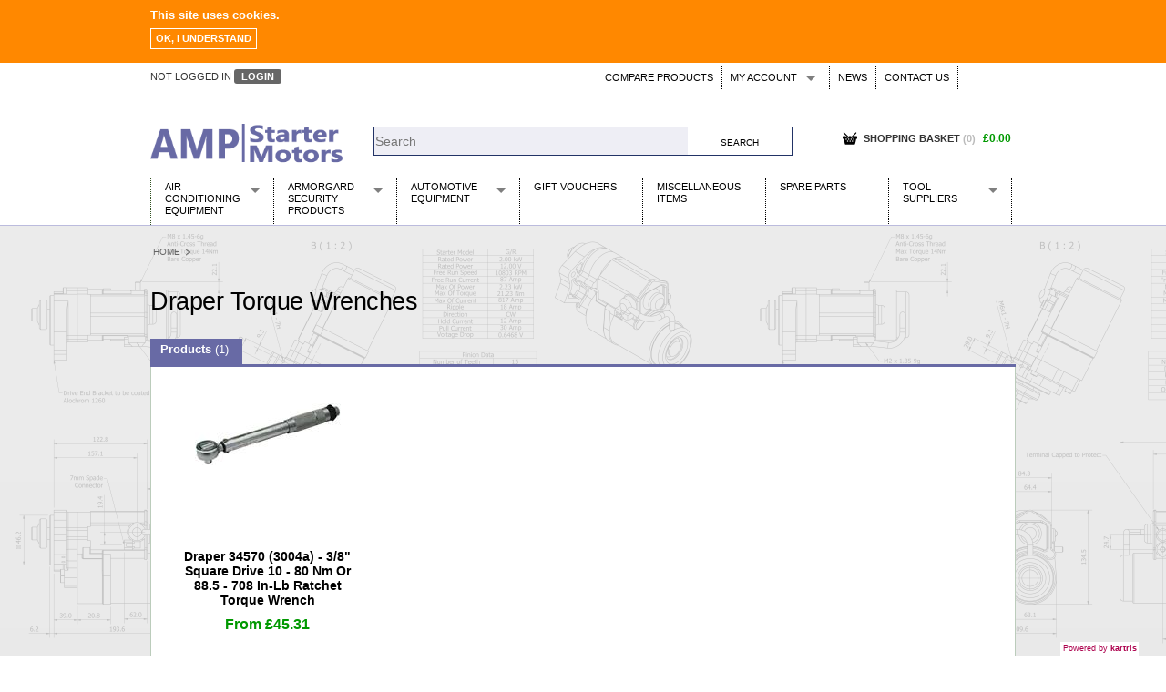

--- FILE ---
content_type: text/html; charset=utf-8
request_url: https://www.amp-starters.co.uk/en-GB/Draper-Torque-Wrenches__c-p-0-0-2355.aspx
body_size: 12510
content:


<!DOCTYPE html>
<!--[if IE 8]><html class="no-js lt-ie9" lang="en" ><![endif]-->
<!--[if gt IE 8]><!-->
<html class="no-js" lang="en">
<!--<![endif]-->

<head id="Head1"><base id="baseTag" href="https://www.amp-starters.co.uk/"></base>
    <!--
	========================================================================
	KARTRIS by cactusoft
	Copyright 2015 CACTUSOFT - www.kartris.com
	This skin is licensed under a
	Creative Commons Attribution-ShareAlike 3.0 Unported License

	http://creativecommons.org/licenses/by-sa/3.0/deed.en_GB
	========================================================================
	-->
    <meta charset="utf-8" /><meta name="viewport" content="width=device-width, initial-scale=1.0" /><meta http-equiv="X-UA-Compatible" content="IE=EmulateIE9" /><link id="lnkFavIcon1" rel="icon" href="https://www.amp-starters.co.uk/favicon.ico" type="image/x-icon" /><link href="Skins/AmpStarters/normalize.css" rel="stylesheet" type="text/css" /><link href="Skins/AmpStarters/foundation.css" rel="stylesheet" type="text/css" /><link href="Skins/AmpStarters/general.css" rel="stylesheet" type="text/css" /><link href="Skins/AmpStarters/sections.css" rel="stylesheet" type="text/css" /><link href="Skins/AmpStarters/template.css" rel="stylesheet" type="text/css" /><link href="Skins/AmpStarters/custom.css" rel="stylesheet" type="text/css" /><link href="Skins/AmpStarters/powerpack.css" rel="stylesheet" type="text/css" /><link href="Skins/AmpStarters/cookie-compliance.css" rel="stylesheet" type="text/css" />
    <!-- Google tag (gtag.js) -->
    <script async src=https://www.googletagmanager.com/gtag/js?id=UA-116147025-1></script>
    <script>
        window.dataLayer = window.dataLayer || [];
        function gtag() { dataLayer.push(arguments); }
        gtag('js', new Date());
        gtag('config', 'UA-116147025-1');
    </script>
    <title>
	Draper Torque Wrenches | AMP-Starters
</title><link href="/WebResource.axd?d=XufIT_d_F4PRQiE6hjsl8m7L50Hb7YhsJr8EbpE8ozikb3D69ZbZA2wxVQX7IQLLldYixiO1J7j7M8gOj1VG7AR2s_gOk3NtPhF3MTaBY3bFSJxPjirCg4PWU62oW76EiKPvog2&amp;t=636457538186925160" type="text/css" rel="stylesheet" /><meta name="description" content="AMP-Starters - Automotive tools &amp; equipment including; Sealey tools, Draper tools, Presto Tools, WOSP High Torque Starter Motors, Stainless Steel Exhausts Including Spare Parts &amp; Consumables. Free UK Mainland delivery available." /><meta name="keywords" content="WOSP Reduction Gear Starter Motors, Sealey Tools, Lincon Classic Car Batteries, Classic Car Distributors, Predator Styling Stainless Steel Exhausts, Draper Tools, Presto Tools, EBAC Static Dryers &amp; Heaters, Arcotherm Portable Heaters, Armorgard Secure Storage, King Dick Tools, Koolbreeze Air-conditioning Equipment, Ecospill Absorbents and Meaco" /><link rel="canonical" href="/Draper-Torque-Wrenches__c-p-0-0-2355.aspx" /><style type="text/css">
	.UC_CategoryMenuSimple_menCategory_0 { background-color:white;visibility:hidden;display:none;position:absolute;left:0px;top:0px; }
	.UC_CategoryMenuSimple_menCategory_1 { text-decoration:none; }
	.UC_CategoryMenuSimple_menCategory_2 {  }
	.UC_CategoryMenuCSSFoldout_menCategory_0 { background-color:white;visibility:hidden;display:none;position:absolute;left:0px;top:0px; }
	.UC_CategoryMenuCSSFoldout_menCategory_1 { text-decoration:none; }
	.UC_CategoryMenuCSSFoldout_menCategory_2 {  }
	.UC_NavigationMenu_menFrontEnd_0 { background-color:white;visibility:hidden;display:none;position:absolute;left:0px;top:0px; }
.UC_NavigationMenu_menFrontEnd_1 { text-decoration:none; }
.UC_NavigationMenu_menFrontEnd_2 {  }

</style></head>
<body class="main">
    <div id="cookieMessageWrapper">
        <div id="cookieMessage">
            <p><strong>This site uses cookies.</strong></p>
            <a id="cookieClose" href="#">Ok, I understand</a>
        </div>
    </div>
    <div class="off-canvas-wrap" data-offcanvas>
        <div class="inner-wrap">
            <!-- Off Canvas Menu -->
            <aside class="left-off-canvas-menu">
                <a class="left-off-canvas-toggle off-canvas-close" href="#"><span>
                    «</span></a>
                
<!-- CategoryMenu - dropdown -->
<div id="categorymenu">
    <nav>
        <section class="simplemenu">
            
<div class="KartrisMenu-Horizontal" id="UC_CategoryMenuSimple_menCategory">
		<ul class="KartrisMenu">
			<li class="KartrisMenu-Leaf">
				<a href="/Air-Conditioning-Equipment__c-p-0-0-3917.aspx" class="KartrisMenu-Link">
					Air Conditioning Equipment</a>
			</li>
			<li class="KartrisMenu-Leaf">
				<a href="/Armorgard-Security-Products__c-p-0-0-4254.aspx" class="KartrisMenu-Link">
					Armorgard Security Products</a>
			</li>
			<li class="KartrisMenu-Leaf">
				<a href="/Automotive-Equipment__c-p-0-0-5435.aspx" class="KartrisMenu-Link">
					Automotive Equipment</a>
			</li>
			<li class="KartrisMenu-Leaf">
				<a href="/Gift-Vouchers__c-p-0-0-568.aspx" class="KartrisMenu-Link">
					Gift Vouchers</a>
			</li>
			<li class="KartrisMenu-Leaf">
				<a href="/Miscellaneous-Items__c-p-0-0-583.aspx" class="KartrisMenu-Link">
					Miscellaneous Items</a>
			</li>
			<li class="KartrisMenu-Leaf">
				<a href="/Spare-Parts__c-p-0-0-6845.aspx" class="KartrisMenu-Link">
					Spare Parts</a>
			</li>
			<li class="KartrisMenu-Leaf">
				<a href="/Tool-Suppliers__c-p-0-0-5434.aspx" class="KartrisMenu-Link">
					Tool Suppliers</a>
			</li>
		</ul>

</div>
        </section>
    </nav>
</div>

            </aside>
            <!-- main content goes here -->

            <form name="search_word_inc" method="post" action="/en-GB/Draper-Torque-Wrenches__c-p-0-0-2355.aspx" id="search_word_inc" class="container">
<div>
<input type="hidden" name="scrManager_HiddenField" id="scrManager_HiddenField" value="" />
<input type="hidden" name="__EVENTTARGET" id="__EVENTTARGET" value="" />
<input type="hidden" name="__EVENTARGUMENT" id="__EVENTARGUMENT" value="" />
<input type="hidden" name="cntMain_tabContainer_ClientState" id="cntMain_tabContainer_ClientState" value="{&quot;ActiveTabIndex&quot;:1,&quot;TabEnabledState&quot;:[false,true],&quot;TabWasLoadedOnceState&quot;:[false,false]}" />
<input type="hidden" name="__VIEWSTATE" id="__VIEWSTATE" value="DlVEPO3MgNfdK4/VSaKmG7OT3VldnqgCtp19JmZVpboV3SUBoZKZ9dE8QX+C6s3CFb5BotSHr8eT2ODiZUmky0N0Mmk7o4K5ze83AjENJGsjTd/EZTsAgvHEI2mHgwVi/YCru7V1PVSL663ewbVhGLN0CKg/[base64]/Ho/dxSKuAN+cXXYvvoBZt8Ay7FgMYmFI0DgmXm2utEGgecWymQRMOLtzQW6rxooLkNVNt6yW2STcb5ZRZRsJqTfoCcS3nycMb0YVEt3UZQM6ct9f/XVEOX2diXq6wEfutyAAqR38U2FG+dsTSl46QswDF4S2oJgJAvLQ2qSyZgyMRu7v5Xy0YMSYnLFE9PpS5GP162ZQ6vo9+Y65w9ZtketQL0CwrZL9yULWUk2Ud571ic3zhK6Azbe3QJbfVZfx2SI3ye+2f8Opu6MPt6XInii88qww3HgHTLSA/ybJAuuKUZaW3v3Xw+m1RVJ+YlXpfsAfrcP+TYZ+O9JdVxAZ5AeVA/EtpRRMDTRUac+Du+aQ8TYchx6c7yJOhbs4K8fI2slqPsuJH4Wb/8IF1GTJXoOVMoiZJtvZy6Kx14vfDRSsmMbJnq+0hIxfYHRp1krOJr9BMguE3RQw+5qmiTkZ7vOG8glEXWbx+y3+31NOhdzGpqK59RYUhgCsP/DOlPK13NnVSD9xrizosYQ/[base64]/YQgdJ0LkJyimK7grQBdXsigqOvjibz+oS+UAFmIQJpBuyA18Qf3w8qf+VEQQ/3/LOkzMrK1M3rX9rUhhXXkvfLzb/UcCd1NayuwVcBXlr7HieyogyV/+SueDgwY2ymQfqFfjzI9J+dRAZ5TkGPcF639JibZclCsU9a0ZjGBRWUvcZW46O67/SdzqWpvUEBUQxzMuXCAmzR5Xk5ZpBK7hEA5rGeeSU5pHTkyLnf9akTHlbfR2OdVs1cYsH4MZkGgCncZEKjTePvGt+vXIMb5SFZ1VzWvaZBx8TBnsO+ROFyxfKW/2A4zKhfbi01m+qBVknWzUpZyMmcrZcYAFSB+I+ytJvEX2PHkM82E27T5OgvMLDksIxHrq3iYHzLsedVScuDX5zj9vg8exZtTcxsw6ZNvDMFix/jUcyPCz5vGWg4xHqWWckyHQ4DVLyDkiYBO3OzTwx96y5VSgixj5TV73Fq+JNjZQzFg7HVrvui/i3OUuPXxJ5q2sHZ/LZKefX0Zf74dFfFjfcJcx8jUTVfYAZwK+bAP/caBqGPhau26XC+x9E87xqpfvhFuCU0a/vj09Sbs4pGQePEZG0fLT09hlPWkO52guLh2aSoJjVr4O89qi+r1P73ZZRbQufqExNZ7IfaDvHtY3EK8mXyk0TgiLZBHJTGpf0CohaED0elVrFyxz0JNUgxXYG6q4t0qBIqThf/93jS2LUzT1gqAPvyxv6Z1sTmMPsHaWK1uLGbCBm9THhAhE+s3N4FpkHVE9tyiy/9Z0Wi50am8I/r+bHeVkqtf2l27tGZH4eQlc8aqpJZEh9xgiUfJpSwMm8fTRETREHQuksugRvrVqUscTqLWw0eCzPDpb6+J+i6cz+a9qTjpm7w8n9E1LIpG4o+Qvb1Q1hAur/vLRnITWQp+uxpPI2yLflN6gPb07BmWk0AIk6WC2da9UFcMwTarqgNJ2SyDStk7mBa5pQ63GB6rcizZ7CjybaaTYVHHkcBR4eeT6/Tki1fsCPsZMUZd4+sDW68ods57PD4xWUvF7iAUd3Ix7C7HTdY81X4TTWaDMhFXiGpl2nWPHGfy3IU3UfrBJgExbO3ZODK7cZy96lul1MdW91TkLwXN+R/nEoTOQ3BDw5rLmO5K2+RS/dUT89zApl30tWi5a4qzwBpe3LUyH/rYVtg9I4QqfzpEoozQKtC3bL4EmmKseJyYKn/X+ofcQAeuvDzuamvmumQ++LOu85TqHxb+lim/4dA==" />
</div>

<script type="text/javascript">
//<![CDATA[
var theForm = document.forms['search_word_inc'];
if (!theForm) {
    theForm = document.search_word_inc;
}
function __doPostBack(eventTarget, eventArgument) {
    if (!theForm.onsubmit || (theForm.onsubmit() != false)) {
        theForm.__EVENTTARGET.value = eventTarget;
        theForm.__EVENTARGUMENT.value = eventArgument;
        theForm.submit();
    }
}
//]]>
</script>


<script src="/WebResource.axd?d=_S8RraI6h-kfnmAQQfUFe2gc-92Xp3j8szH4FMT7ylmmBrh90ZpYvJseP1QdmJvdOSjY7fU7UdPlLxcg6klj9U_-c1I1&amp;t=638286115360000000" type="text/javascript"></script>


<script src="/JavaScript/AdapterUtils.js" type="text/javascript"></script>
<script src="/JavaScript/MenuAdapter.js" type="text/javascript"></script>
<script src="/JavaScript/KartrisInterface.js" type="text/javascript"></script>
<script src="/ScriptResource.axd?d=tZNNxpI81G_fSkOsGdU7ovV-B2DKBazhalnFCtPHMCFKayUGnvNsqHguWyx8IEzEPeA2nTVvcDQDHYh8Qats-6aOXp6qOtYLZzOiAZiEDRwM0LEB0&amp;t=41339750" type="text/javascript"></script>
<script src="/ScriptResource.axd?d=4eOMmXjKFfzXmlXHUP2Vw-4WfBqjVKr_1C0-dH1Z4Gmyyv1p-WEVJCSTI2UGaa272N0ohaCdJ5OphqLQoC7eRNqwpXHRpbm4ULmIK4zBf2WvMRAnHFVqI5yY-4_bpSNHd00GFQ2&amp;t=41339750" type="text/javascript"></script>
<script src="JavaScript/k28000/modernizr.js" type="text/javascript"></script>
<script src="JavaScript/k28000/jquery.js" type="text/javascript"></script>
<script src="JavaScript/k28000/foundation.min.js" type="text/javascript"></script>
<script src="JavaScript/k28000/fastclick.js" type="text/javascript"></script>
<script src="CookieCompliance/cookie-compliance.js" type="text/javascript"></script>
<script src="/ScriptResource.axd?d=-dDWPwKx0h2hf92h2Sy1ESyrHMxUcEmEwSEGTcdOYjbLv5IgDv0ViXq7iHIidOtw7PUMDvchRRb68Ez6JRnHMS6f8oj0KHGv2Rd2O0XF-4ChhYXO5EeNe9m9zMwSpPE3-VDg4Q2&amp;t=41339750" type="text/javascript"></script>
<script src="/Category.aspx?_TSM_HiddenField_=scrManager_HiddenField&amp;_TSM_CombinedScripts_=%3b%3bAjaxControlToolkit%2c+Version%3d4.1.7.123%2c+Culture%3dneutral%2c+PublicKeyToken%3d28f01b0e84b6d53e%3aen-GB%3a57898466-f347-4e5c-9527-24f201596811%3ade1feab2%3af9cec9bc%3aa0b0f951%3aa67c2700%3af2c8e708%3a720a52bf%3a589eaa30%3a698129cf%3a7a92f56c%3aab09e3fe%3a87104b7c%3a8613aea7%3a3202a5a2%3abe6fb298" type="text/javascript"></script>
                <script type="text/javascript">
//<![CDATA[
Sys.WebForms.PageRequestManager._initialize('ctl00$scrManager', 'search_word_inc', ['tctl00$UC_MiniBasket$updPnlCustomText','UC_MiniBasket_updPnlCustomText','tctl00$UC_MiniBasket$updPnlMainBasket','UC_MiniBasket_updPnlMainBasket','tctl00$UC_MiniBasket$updPnlMiniBasket','UC_MiniBasket_updPnlMiniBasket','tctl00$UC_MiniBasket$popMessage2$updPopup','UC_MiniBasket_popMessage2_updPopup','tctl00$UC_MiniBasket$updPnlAddToBasket','UC_MiniBasket_updPnlAddToBasket','tctl00$cntMain$tabContainer$tabProducts$UC_CategoryProductsView$updMain','cntMain_tabContainer_tabProducts_UC_CategoryProductsView_updMain','tctl00$cntMain$tabContainer$tabProducts$UC_CategoryProductsView$rptShortened$ctl00$UC_ProductShortened$UC_ImageView$updPopup','cntMain_tabContainer_tabProducts_UC_CategoryProductsView_rptShortened_UC_ProductShortened_0_UC_ImageView_0_updPopup_0'], ['ctl00$scrManager','scrManager'], [], 90, 'ctl00');
//]]>
</script>
<input type="hidden" name="ctl00$scrManager" id="scrManager" />
<script type="text/javascript">
//<![CDATA[
Sys.Application.setServerId("scrManager", "ctl00$scrManager");
Sys.Application._enableHistoryInScriptManager();
//]]>
</script>


                <div id="container">
                    <div class="row" id="header">
                        <div class="medium-6 small-12 columns">
                            
<div id="loginstatus">
    
    <span id="statuslabel">
        not logged in
    </span><span class="link2">
        <a id="UC_LoginStatus_lnkLogin" href="CustomerAccount.aspx">Login</a>
    </span>
</div>

                        </div>
                        <div class="medium-6 small-12 columns">

                            
<div id="menubar">
    <nav class="top-bar" data-topbar>
        <ul class="title-area show-for-small" style="display: none;">
            <li class="name"><a class="left-off-canvas-toggle off-canvas-open show-for-medium-down" href="#"><span>
                        Browse</span></a></li>
            <li class="toggle-topbar menu-icon"><a href=""><span>MENU</span></a></li>
        </ul>
        <section class="top-bar-section">
            <div class="dropdownmenu">
                
                
<div class="KartrisMenu-Horizontal" id="UC_NavigationMenu_menFrontEnd">
		<ul class="KartrisMenu">
			<li class="KartrisMenu-Leaf">
				<a href="/Compare.aspx" class="KartrisMenu-Link" title="Compare Products">
					Compare Products</a>
			</li>
			<li class="KartrisMenu-WithChildren has-dropdown">
				<a href="/Customer.aspx" class="KartrisMenu-Link" title="My Account">
					My Account</a>
				<ul class="KartrisSubMenu dropdown">
					<li class="KartrisMenu-Leaf">
						<a href="/Wishlist.aspx" class="KartrisMenu-Link" title="Wish Lists">
							Wish Lists</a>
					</li>
					<li class="KartrisMenu-Leaf">
						<a href="/CustomerTickets.aspx?" class="KartrisMenu-Link" title="Support Tickets">
							Support Tickets</a>
					</li>
				</ul>
			</li>
			<li class="KartrisMenu-Leaf">
				<a href="/News.aspx" class="KartrisMenu-Link" title="News">
					News</a>
			</li>
			<li class="KartrisMenu-Leaf">
				<a href="/Contact.aspx" class="KartrisMenu-Link" title="Contact Us">
					Contact Us</a>
			</li>
		</ul>

</div>
            </div>
        </section>
    </nav>
</div>


                        </div>

                        <div class="small-12 medium-3 large-3 columns">
                            <a id="lnkHome" href="./"><img id="imgLogo" class="logo" src="Skins/AmpStarters/Images/logo.png" alt="logo" style="border-width:0px;" /></a>
                        </div>
                        <div class="small-12 medium-5 large-6 columns">
                            
<script type="text/javascript">
    function ItemPopulated(sender, e) {
        var pitems = sender.get_completionList().childNodes;
        for (var i = 0; i < pitems.length; i++) {
            var span = document.createElement("span");
            span.className = 'rightdetail';
            span.innerHTML = "[" + pitems[i]._value.split("##")[0] + "]";
            pitems[i].appendChild(span);
        }
    }
    function ItemSelected(source, eventArgs) {
        var hdSelectedID = "UC_SearchBox_hdSelectedID";
        document.getElementById(hdSelectedID).value = eventArgs.get_value();
        __doPostBack(hdSelectedID, "");
    }
</script>
<input type="hidden" name="ctl00$UC_SearchBox$hdSelectedID" id="UC_SearchBox_hdSelectedID" />
<div id="section_searchbox">
    <div id="searchboxes" class="row collapse">
        <div id="UC_SearchBox_pnlSearchBox">
	
            <span class="small-9 columns">
                <input name="ctl00$UC_SearchBox$searchbox" type="text" id="searchbox" autocomplete="off" onkeypress="javascript:presssearchkey(event);" placeholder="Search" />
                
                <script type="text/javascript">
                    // Work around browser behavior of "auto-submitting" simple forms
                    var frm = document.getElementById("aspnetForm");
                    if (frm) {
                        frm.onsubmit = function () { return false; };
                    }
                </script>
                
                
            </span>
            <span class="small-3 columns">
                            <script type="text/javascript">
                                function submitsearchbox() {
                                    window.location.href = document.getElementById('baseTag').href + 'Search.aspx?strSearchText=' + document.getElementById('searchbox').value.replace(/ /gi, "+");
                                }
                                function presssearchkey(e) {
                                    if (typeof e == 'undefined' && window.event) { e = window.event; }
                                    if (e.keyCode == 13) {
                                        document.getElementById('searchbutton').click();
                                    }
                                }
            </script>
                <input id="searchbutton" type="button" value='Search'
                class="button prefix" onclick="javascript: submitsearchbox()" />
            </span>
            <div class="spacer">
            </div>
        
</div>
    </div>

</div>

                        </div>
                        <div id="minibasketholder" class="small-12 medium-4 large-3 columns">
                            
<!--
===============================
CUSTOMIZE POPUP
===============================
-->
<div id="UC_MiniBasket_updPnlCustomText">
	
        <div id="UC_MiniBasket_pnlCustomText" class="popup popup_customization" style="display: none">
		
            <!-- Customization Window Title and Close Button -->
            <h2>
                Customization</h2>
            <a id="UC_MiniBasket_lnkClose" class="closebutton" href="javascript:__doPostBack(&#39;ctl00$UC_MiniBasket$lnkClose&#39;,&#39;&#39;)"></a>
            <a id="UC_MiniBasket_lnkDummy" class="closebutton" href="javascript:__doPostBack(&#39;ctl00$UC_MiniBasket$lnkDummy&#39;,&#39;&#39;)">×</a>
            <div>
                <!-- Cancel Customization Link -->
                
                    <p>
                        <a id="UC_MiniBasket_btnCancelCustomText" class="link2" href="javascript:__doPostBack(&#39;ctl00$UC_MiniBasket$btnCancelCustomText&#39;,&#39;&#39;)">No thanks, I don't want to customize this item</a>
                    </p>
                
                <!-- Customization Explanation -->
                <p>
                    Enter customization text in the field below.
                </p>
                <!-- Description Text -->
                <div>
                    <br />
                    <label for="UC_MiniBasket_txtCustomText" id="UC_MiniBasket_lblCustomDesc"></label>
                    <br />
                    <!-- Customization Text Box & Validator -->
                    <input name="ctl00$UC_MiniBasket$txtCustomText" type="text" id="UC_MiniBasket_txtCustomText" class="longtext" />
                    
                </div>
                <!-- Customization Price -->
                
                    <div>
                        <strong>
                            Price</strong> &nbsp;<span class="price"></span>
                    </div>
                
                <!-- Customization Submit Button -->
                <div class="submitbuttons">
                    <input type="submit" name="ctl00$UC_MiniBasket$btnSaveCustomText" value="Save" onclick="javascript:WebForm_DoPostBackWithOptions(new WebForm_PostBackOptions(&quot;ctl00$UC_MiniBasket$btnSaveCustomText&quot;, &quot;&quot;, true, &quot;CustomForm&quot;, &quot;&quot;, false, false))" id="UC_MiniBasket_btnSaveCustomText" class="button" />
                </div>
            </div>
            <input type="hidden" name="ctl00$UC_MiniBasket$hidCustomType" id="UC_MiniBasket_hidCustomType" />
            <input type="hidden" name="ctl00$UC_MiniBasket$hidCustomVersionID" id="UC_MiniBasket_hidCustomVersionID" />
            <input type="hidden" name="ctl00$UC_MiniBasket$hidCustomQuantity" id="UC_MiniBasket_hidCustomQuantity" />
            <input type="hidden" name="ctl00$UC_MiniBasket$hidBasketID" id="UC_MiniBasket_hidBasketID" />
            <input type="hidden" name="ctl00$UC_MiniBasket$hidOptions" id="UC_MiniBasket_hidOptions" />
            <input type="hidden" name="ctl00$UC_MiniBasket$hidOptionBasketID" id="UC_MiniBasket_hidOptionBasketID" />
        
	</div>
        
    
</div>
<!--
===============================
MAIN BASKET
===============================
-->
<div id="UC_MiniBasket_updPnlMainBasket">
	
        
    
</div>
<!--
===============================
MINI BASKET
===============================
-->
<div id="UC_MiniBasket_updPnlMiniBasket">
	
        <div id="UC_MiniBasket_popMessage2_updPopup">
		
        <div id="UC_MiniBasket_popMessage2_pnlMessage" class="popup" style="display: none">
			
            <h2>
                </h2>
            <a id="UC_MiniBasket_popMessage2_lnkBtn" href="javascript:__doPostBack(&#39;ctl00$UC_MiniBasket$popMessage2$lnkBtn&#39;,&#39;&#39;)"></a>
            <a id="UC_MiniBasket_popMessage2_btnExtenderCancel" class="closebutton" href="javascript:__doPostBack(&#39;ctl00$UC_MiniBasket$popMessage2$btnExtenderCancel&#39;,&#39;&#39;)">×</a>
            
                
            <input type="submit" name="ctl00$UC_MiniBasket$popMessage2$btnExtenderOk" value="" id="UC_MiniBasket_popMessage2_btnExtenderOk" class="invisible" />
        
		</div>
        

    
	</div>



            <script type="text/javascript" language="javascript">
                //<![CDATA[
                function ShowAddToBasketPopup(strDelayValue) {
                    if (isNaN(strDelayValue)) {
                        //test//
                    }
                    else {
                        $find('UC_MiniBasket_popAddToBasket').show();
                        setTimeout("HideAddToBasketPopup()", strDelayValue);
                    }
                }

                function HideAddToBasketPopup() {
                    $find('UC_MiniBasket_popAddToBasket').hide();
                }

                function ShowCustomizePopup() {
                    $find('UC_MiniBasket_popCustomText').show();
                }
                //]]>
            </script>

            

            <div class="compactminibasket show-for-touch" style="display: none;">
                <a href="https://www.amp-starters.co.uk/Basket.aspx"><span id="compactbasket_title">Shopping Basket</span>
<span id="compactbasket_noofitems">(0)</span>
<span id="compactbasket_totalprice">£0.00</span>
</a>

            </div>

            <div id="minibasket" class="infoblock hide-for-touch">
                <div id="minibasket_header">
                    <h4>
                        <a href="https://www.amp-starters.co.uk/Basket.aspx"><span id="compactbasket_title">Shopping Basket</span>
<span id="compactbasket_noofitems">(0)</span>
<span id="compactbasket_totalprice">£0.00</span>
</a>

                    </h4>
                </div>
                <div id="minibasket_main">
                    <div id="contents" class="hide-for-touch">
                        <div class="box">
                            
                                <div id="basketisempty">
                                    Your basket is empty
                                </div>
                            
                        </div>
                    </div>
                    
                        <div id="links" class="hide-for-touch">
                            <ul id="basketlinks">
                                <li><a class="button" href="https://www.amp-starters.co.uk/Basket.aspx" id="basket_button">
                                    View Basket
                                </a></li>
                                
                                <li><a class="button" href="https://www.amp-starters.co.uk/Contact.aspx" id="enquiry_button">
                                    Make Enquiry
                                </a></li>
                                
                            </ul>
                        </div>
                    
                </div>
            </div>
            
    
</div>
<!--
===============================
ADD TO BASKET POPUP
===============================
-->
<div id="UC_MiniBasket_updPnlAddToBasket">
	
        <span id="UC_MiniBasket_tmrAddToBasket" style="visibility:hidden;display:none;"></span>
        <div id="UC_MiniBasket_pnlAddToBasket" class="popup popup_addtobasket" style="display: none">
		
            <h2>
                Information</h2>
            <p>
                Adding item(s) to basket...
            </p>
            <input type="submit" name="ctl00$UC_MiniBasket$btnDummy" value="dummy" id="UC_MiniBasket_btnDummy" class="invisible" />
            <a id="UC_MiniBasket_btnCancel" class="closebutton" href="javascript:__doPostBack(&#39;ctl00$UC_MiniBasket$btnCancel&#39;,&#39;&#39;)">×</a>
        
	</div>
        
    
</div>

                            &nbsp;<div class="spacer"></div>
                        </div>
                        <div class="small-12 columns hide-for-small">
                            
<!-- CategoryMenu - dropdown -->
<div id="categorymenu">
    <nav class="top-bar" data-topbar>
        <div class="box">
            <ul class="title-area show-for-small" style="display:none;">
                <li class="name">test</li>
                <!-- Remove the class "menu-icon" to get rid of menu icon. Take out "Menu" to just have icon alone -->
                <li class="toggle-topbar menu-icon"><a href=""><span>MENU</span></a></li>
            </ul>
            <section class="cssfoldout top-bar-section">
                
<div class="KartrisMenu-Horizontal" id="UC_CategoryMenuCSSFoldout_menCategory">
		<ul class="KartrisMenu">
			<li class="KartrisMenu-WithChildren has-dropdown">
				<a href="/Air-Conditioning-Equipment__c-p-0-0-3917.aspx" class="KartrisMenu-Link">
					Air Conditioning Equipment</a>
				<ul class="KartrisSubMenu dropdown">
					<li class="KartrisMenu-Leaf">
						<a href="/Air-Conditioning-Equipment/Air-Conditioners__c-p-0-0-3917-4481.aspx" class="KartrisMenu-Link">
							Air Conditioners</a>
					</li>
					<li class="KartrisMenu-Leaf">
						<a href="/Air-Conditioning-Equipment/Air-Conditioning-Equipment-Spares__c-p-0-0-3917-6573.aspx" class="KartrisMenu-Link">
							Air Conditioning Equipment Spares</a>
					</li>
					<li class="KartrisMenu-Leaf">
						<a href="/Air-Conditioning-Equipment/Arcotherm__c-p-0-0-3917-4511.aspx" class="KartrisMenu-Link">
							Arcotherm</a>
					</li>
					<li class="KartrisMenu-Leaf">
						<a href="/Air-Conditioning-Equipment/Building-Dryers--Dehumidifier__c-p-0-0-3917-3918.aspx" class="KartrisMenu-Link">
							Building Dryers &amp; Dehumidifier</a>
					</li>
					<li class="KartrisMenu-Leaf">
						<a href="/Air-Conditioning-Equipment/Building-Heaters__c-p-0-0-3917-3922.aspx" class="KartrisMenu-Link">
							Building Heaters</a>
					</li>
					<li class="KartrisMenu-Leaf">
						<a href="/Air-Conditioning-Equipment/Cooling-And-Ventilation__c-p-0-0-3917-3920.aspx" class="KartrisMenu-Link">
							Cooling And Ventilation</a>
					</li>
					<li class="KartrisMenu-Leaf">
						<a href="/Air-Conditioning-Equipment/Desiccant-Dryers__c-p-0-0-3917-3921.aspx" class="KartrisMenu-Link">
							Desiccant Dryers</a>
					</li>
					<li class="KartrisMenu-Leaf">
						<a href="/Air-Conditioning-Equipment/Roto-Moulded-Dryers__c-p-0-0-3917-4480.aspx" class="KartrisMenu-Link">
							Roto-Moulded Dryers</a>
					</li>
					<li class="KartrisMenu-Leaf">
						<a href="/Air-Conditioning-Equipment/Static-Dryers__c-p-0-0-3917-3919.aspx" class="KartrisMenu-Link">
							Static Dryers</a>
					</li>
				</ul>
			</li>
			<li class="KartrisMenu-WithChildren has-dropdown">
				<a href="/Armorgard-Security-Products__c-p-0-0-4254.aspx" class="KartrisMenu-Link">
					Armorgard Security Products</a>
				<ul class="KartrisSubMenu dropdown">
					<li class="KartrisMenu-Leaf">
						<a href="/Armorgard-Security-Products/Armorgard-Spare-Parts__c-p-0-0-4254-4284.aspx" class="KartrisMenu-Link">
							Armorgard Spare Parts</a>
					</li>
					<li class="KartrisMenu-Leaf">
						<a href="/Armorgard-Security-Products/Barrobox__c-p-0-0-4254-4258.aspx" class="KartrisMenu-Link">
							Barrobox</a>
					</li>
					<li class="KartrisMenu-Leaf">
						<a href="/Armorgard-Security-Products/Chembank__c-p-0-0-4254-4271.aspx" class="KartrisMenu-Link">
							Chembank</a>
					</li>
					<li class="KartrisMenu-Leaf">
						<a href="/Armorgard-Security-Products/Chemcube-Cabinet__c-p-0-0-4254-4273.aspx" class="KartrisMenu-Link">
							Chemcube Cabinet</a>
					</li>
					<li class="KartrisMenu-Leaf">
						<a href="/Armorgard-Security-Products/Drumbank__c-p-0-0-4254-4281.aspx" class="KartrisMenu-Link">
							Drumbank</a>
					</li>
					<li class="KartrisMenu-Leaf">
						<a href="/Armorgard-Security-Products/Drumbank-Pallet__c-p-0-0-4254-4282.aspx" class="KartrisMenu-Link">
							Drumbank Pallet</a>
					</li>
					<li class="KartrisMenu-Leaf">
						<a href="/Armorgard-Security-Products/Fittingstor__c-p-0-0-4254-4267.aspx" class="KartrisMenu-Link">
							Fittingstor</a>
					</li>
					<li class="KartrisMenu-Leaf">
						<a href="/Armorgard-Security-Products/Flambank__c-p-0-0-4254-4270.aspx" class="KartrisMenu-Link">
							Flambank</a>
					</li>
					<li class="KartrisMenu-Leaf">
						<a href="/Armorgard-Security-Products/Flamstor-Cabinet__c-p-0-0-4254-4272.aspx" class="KartrisMenu-Link">
							Flamstor Cabinet</a>
					</li>
					<li class="KartrisMenu-Leaf">
						<a href="/Armorgard-Security-Products/Forma-Stor__c-p-0-0-4254-4264.aspx" class="KartrisMenu-Link">
							Forma-Stor</a>
					</li>
					<li class="KartrisMenu-Leaf">
						<a href="/Armorgard-Security-Products/Gorilla-Gas-Cage__c-p-0-0-4254-4279.aspx" class="KartrisMenu-Link">
							Gorilla Gas Cage</a>
					</li>
					<li class="KartrisMenu-Leaf">
						<a href="/Armorgard-Security-Products/Lockastor__c-p-0-0-4254-4269.aspx" class="KartrisMenu-Link">
							Lockastor</a>
					</li>
					<li class="KartrisMenu-Leaf">
						<a href="/Armorgard-Security-Products/Oxbox__c-p-0-0-4254-4257.aspx" class="KartrisMenu-Link">
							Oxbox</a>
					</li>
					<li class="KartrisMenu-Leaf">
						<a href="/Armorgard-Security-Products/Piperack__c-p-0-0-4254-4266.aspx" class="KartrisMenu-Link">
							Piperack</a>
					</li>
					<li class="KartrisMenu-Leaf">
						<a href="/Armorgard-Security-Products/Pipestor__c-p-0-0-4254-4268.aspx" class="KartrisMenu-Link">
							Pipestor</a>
					</li>
					<li class="KartrisMenu-Leaf">
						<a href="/Armorgard-Security-Products/Powerstation__c-p-0-0-4254-4262.aspx" class="KartrisMenu-Link">
							Powerstation</a>
					</li>
					<li class="KartrisMenu-Leaf">
						<a href="/Armorgard-Security-Products/Safestor__c-p-0-0-4254-4280.aspx" class="KartrisMenu-Link">
							Safestor</a>
					</li>
					<li class="KartrisMenu-Leaf">
						<a href="/Armorgard-Security-Products/Sitestation__c-p-0-0-4254-4261.aspx" class="KartrisMenu-Link">
							Sitestation</a>
					</li>
					<li class="KartrisMenu-Leaf">
						<a href="/Armorgard-Security-Products/Strongbank__c-p-0-0-4254-4255.aspx" class="KartrisMenu-Link">
							Strongbank</a>
					</li>
					<li class="KartrisMenu-Leaf">
						<a href="/Armorgard-Security-Products/Toolbin__c-p-0-0-4254-4259.aspx" class="KartrisMenu-Link">
							Toolbin</a>
					</li>
					<li class="KartrisMenu-Leaf">
						<a href="/Armorgard-Security-Products/Transbank__c-p-0-0-4254-4274.aspx" class="KartrisMenu-Link">
							Transbank</a>
					</li>
					<li class="KartrisMenu-Leaf">
						<a href="/Armorgard-Security-Products/Transbank-Chem__c-p-0-0-4254-4275.aspx" class="KartrisMenu-Link">
							Transbank Chem</a>
					</li>
					<li class="KartrisMenu-Leaf">
						<a href="/Armorgard-Security-Products/Tuffbank__c-p-0-0-4254-4256.aspx" class="KartrisMenu-Link">
							Tuffbank</a>
					</li>
					<li class="KartrisMenu-Leaf">
						<a href="/Armorgard-Security-Products/Tuffcage__c-p-0-0-4254-4278.aspx" class="KartrisMenu-Link">
							Tuffcage</a>
					</li>
					<li class="KartrisMenu-Leaf">
						<a href="/Armorgard-Security-Products/Tuffstor__c-p-0-0-4254-4263.aspx" class="KartrisMenu-Link">
							Tuffstor</a>
					</li>
					<li class="KartrisMenu-Leaf">
						<a href="/Armorgard-Security-Products/Tuffstor-Cabinet__c-p-0-0-4254-4260.aspx" class="KartrisMenu-Link">
							Tuffstor Cabinet</a>
					</li>
				</ul>
			</li>
			<li class="KartrisMenu-WithChildren has-dropdown">
				<a href="/Automotive-Equipment__c-p-0-0-5435.aspx" class="KartrisMenu-Link">
					Automotive Equipment</a>
				<ul class="KartrisSubMenu dropdown">
					<li class="KartrisMenu-Leaf">
						<a href="/Automotive-Equipment/Alternators,-Dynamos--Dynators__c-p-0-0-5435-600.aspx" class="KartrisMenu-Link">
							Alternators, Dynamos &amp; Dynators</a>
					</li>
					<li class="KartrisMenu-Leaf">
						<a href="/Automotive-Equipment/Automotive-Distributors__c-p-0-0-5435-601.aspx" class="KartrisMenu-Link">
							Automotive Distributors</a>
					</li>
					<li class="KartrisMenu-Leaf">
						<a href="/Automotive-Equipment/Classic-Car-Batteries__c-p-0-0-5435-1557.aspx" class="KartrisMenu-Link">
							Classic Car Batteries</a>
					</li>
					<li class="KartrisMenu-Leaf">
						<a href="/Automotive-Equipment/Stainless-Steel-Exhausts__c-p-0-0-5435-5475.aspx" class="KartrisMenu-Link">
							Stainless Steel Exhausts</a>
					</li>
					<li class="KartrisMenu-Leaf">
						<a href="/Automotive-Equipment/Wosperformance-Starter-Motors__c-p-0-0-5435-599.aspx" class="KartrisMenu-Link">
							Wosperformance Starter Motors</a>
					</li>
				</ul>
			</li>
			<li class="KartrisMenu-Leaf">
				<a href="/Gift-Vouchers__c-p-0-0-568.aspx" class="KartrisMenu-Link">
					Gift Vouchers</a>
			</li>
			<li class="KartrisMenu-Leaf">
				<a href="/Miscellaneous-Items__c-p-0-0-583.aspx" class="KartrisMenu-Link">
					Miscellaneous Items</a>
			</li>
			<li class="KartrisMenu-Leaf">
				<a href="/Spare-Parts__c-p-0-0-6845.aspx" class="KartrisMenu-Link">
					Spare Parts</a>
			</li>
			<li class="KartrisMenu-WithChildren has-dropdown">
				<a href="/Tool-Suppliers__c-p-0-0-5434.aspx" class="KartrisMenu-Link">
					Tool Suppliers</a>
				<ul class="KartrisSubMenu dropdown">
					<li class="KartrisMenu-Leaf">
						<a href="/Tool-Suppliers/Baridi__c-p-0-0-5434-7595.aspx" class="KartrisMenu-Link">
							Baridi</a>
					</li>
					<li class="KartrisMenu-Leaf">
						<a href="/Tool-Suppliers/CraftPRO-Tools__c-p-0-0-5434-2167.aspx" class="KartrisMenu-Link">
							CraftPRO Tools</a>
					</li>
					<li class="KartrisMenu-Leaf">
						<a href="/Tool-Suppliers/Dellonda__c-p-0-0-5434-7407.aspx" class="KartrisMenu-Link">
							Dellonda</a>
					</li>
					<li class="KartrisMenu-Leaf">
						<a href="/Tool-Suppliers/Draper-Tools__c-p-0-0-5434-1856.aspx" class="KartrisMenu-Link">
							Draper Tools</a>
					</li>
					<li class="KartrisMenu-Leaf">
						<a href="/Tool-Suppliers/Ecospill__c-p-0-0-5434-5901.aspx" class="KartrisMenu-Link">
							Ecospill</a>
					</li>
					<li class="KartrisMenu-Leaf">
						<a href="/Tool-Suppliers/Kielder__c-p-0-0-5434-6727.aspx" class="KartrisMenu-Link">
							Kielder</a>
					</li>
					<li class="KartrisMenu-Leaf">
						<a href="/Tool-Suppliers/Presto-Tools__c-p-0-0-5434-609.aspx" class="KartrisMenu-Link">
							Presto Tools</a>
					</li>
					<li class="KartrisMenu-Leaf">
						<a href="/Tool-Suppliers/Sealey-Power-Tools__c-p-0-0-5434-4.aspx" class="KartrisMenu-Link">
							Sealey Power Tools</a>
					</li>
					<li class="KartrisMenu-Leaf">
						<a href="/Tool-Suppliers/Siegen__c-p-0-0-5434-7687.aspx" class="KartrisMenu-Link">
							Siegen</a>
					</li>
					<li class="KartrisMenu-Leaf">
						<a href="/Tool-Suppliers/Worksafe__c-p-0-0-5434-7684.aspx" class="KartrisMenu-Link">
							Worksafe</a>
					</li>
				</ul>
			</li>
		</ul>

</div>
            </section>
        </div>
    </nav>
</div>

                        </div>
                    </div>
                    <div id="mainmiddle">
                        <div class="row" id="pagebody">
                            <div class="small-12 large-12 columns" id="pagecontent_pad">
                                
    <div class="page_category">
    
    <div class="breadcrumbtrail">
        <span id="cntMain_UC_BreadCrumbTrail_smpTrail"><a href="#cntMain_UC_BreadCrumbTrail_smpTrail_SkipLink"><img alt="Skip Navigation Links" src="/WebResource.axd?d=mfvnLuYgUdDqaRKCvSoAFtycJO-3hY5izR8UCYjC0ksitFNMOijI10KhD8p86jJF6OWwVtgZdGk_KuwyZQZpFqB8nts1&amp;t=638286115360000000" width="0" height="0" style="border-width:0px;" /></a><span><a href="/Default.aspx">Home</a></span><span> </span><span></span><a id="cntMain_UC_BreadCrumbTrail_smpTrail_SkipLink"></a></span>
    </div>
        

                
<h1>
    Draper Torque Wrenches</h1>
<div class="spacer"></div>

    <div class="category">
        <div class="main">
            <div class="description">
                
                
            </div>
        </div>
    </div>




                <div class="spacer"></div>

                <div id="cntMain_tabContainer" class="tab" style="visibility:hidden;">
	<div id="cntMain_tabContainer_header" class="ajax__tab_header">
		<span id="cntMain_tabContainer_tabProducts_tab"><span class="ajax__tab_outer"><span class="ajax__tab_inner"><a class="ajax__tab_tab" id="__tab_cntMain_tabContainer_tabProducts" href="#" style="text-decoration:none;"><span>
                            Products <span class="total">(1)</span>
                        </span></a></span></span></span>
	</div><div id="cntMain_tabContainer_body" class="ajax__tab_body" style="height:100%;display:block;">
		<div id="cntMain_tabContainer_tabProducts" id="cntMain_tabContainer_tabProducts" class="ajax__tab_panel">
			
                            <div id="cntMain_tabContainer_tabProducts_UC_CategoryProductsView_updMain">
				
        
        <div class="row">
            
            
                <div class="small-12 columns">
                    
                            <div class="products products_shortened">
                                
                                        
<!-- template start -->
<div class="item">
    <div class="box">
        <div class="pad">
            
            <div class="imageblock">
                
<div class="imageviewer_holder">
    <div id="cntMain_tabContainer_tabProducts_UC_CategoryProductsView_rptShortened_UC_ProductShortened_0_UC_ImageView_0_updPopup_0">
					
            
            <div id="cntMain_tabContainer_tabProducts_UC_CategoryProductsView_rptShortened_UC_ProductShortened_0_UC_ImageView_0_pnlSingleImage_0">
						
                <!-- IMAGE DISPLAY: Image with no 'large view' click --><div class="imageholder singleimage" style="width: 160px;height: 160px;"><a href="/Draper-Torque-Wrenches/Draper-34570-3004a---3/8-Square-Drive-10---80-Nm-Or-88.5---708-In-Lb-Ratchet-Torque-Wrench__p-2355-15270.aspx"><img alt="Image" src="Image.aspx?strFileName=15270.jpg&amp;strItemType=p&amp;numMaxHeight=160&amp;numMaxWidth=160&amp;numItem=15270&amp;strParent=" /></a></div>

                <div class="spacer">
                </div>
                <!-- Large view link -->
                <div class="largeview">
                    </div>
            
					</div>
        
				</div>
</div>

            </div>
            <div class="details">
                <h2>
                    <a id="cntMain_tabContainer_tabProducts_UC_CategoryProductsView_rptShortened_UC_ProductShortened_0_lnkProductName_0" href="/Draper-Torque-Wrenches/Draper-34570-3004a---3/8-Square-Drive-10---80-Nm-Or-88.5---708-In-Lb-Ratchet-Torque-Wrench__p-2355-15270.aspx">Draper 34570 (3004a) - 3/8&quot; Square Drive 10 - 80 Nm Or 88.5 - 708 In-Lb Ratchet Torque Wrench</a></h2>
                <div id="cntMain_tabContainer_tabProducts_UC_CategoryProductsView_rptShortened_UC_ProductShortened_0_divPrice_0" class="minprice">
                    From 
                    
                    £45.31
                </div>
            </div>
        </div>
    </div>
</div>
<!-- template end -->

                                    
                            </div>
                        
                    <div class="spacer"></div>
                </div>
            </div>
            
    
			</div>

                        
		</div>
	</div>
</div>
            
    </div>

                            </div>
                            <div class="small-12 large-12 columns">
                                
                            </div>
                        </div>
                        <div class="spacer"></div>
                    </div>
                </div>
                <div id="footer">
                    <div id="footer_inside">
                        <div class="row">
                            <div class="small-12 large-3 columns">
                                <h2>Customer Services</h2>
                                <ul>
                                    <li>
                                        <a id="HyperLink1" href="Contact.aspx">Contact Us</a></li>
                                    <li>
                                        <a id="HyperLink2" href="t-Returns.aspx">Returns / Refunds</a></li>
                                    <li>
                                        <a id="HyperLink3" href="t-Delivery.aspx">Delivery Info</a></li>
                                </ul>
                            </div>
                            <div class="small-12 large-3 columns">
                                <h2>Help</h2>
                                <ul>
                                    <li>
                                        <a id="HyperLink4" href="t-FAQs.aspx">FAQ's</a></li>
                                    <li>
                                        <a id="HyperLink5" href="t-Catreq.aspx">Request a Catalogue</a></li>
                                    <li>
                                        <a id="HyperLink6" href="t-WEEE.aspx">WEEE</a></li>
                                </ul>
                            </div>
                            <div class="small-12 large-3 columns">
                                <h2>About</h2>
                                <ul>
                                    <li>
                                        <a id="HyperLink10" href="t-About.aspx">About Us</a></li>
                                    <li>
                                        <a id="HyperLink11" href="t-Terms.aspx">Terms</a></li>
                                    <li>
                                        <a id="HyperLink12" href="CustomerAccount.aspx">My Account</a></li>
                                </ul>
                            </div>
                            <div class="small-12 large-3 columns">
                                <h2>Other</h2>
                                <ul>
                                    <li>
                                        <a id="HyperLink7" href="t-Guarantee.aspx">Warranties</a></li>
                                    <li>
                                        <a id="HyperLink8" href="t-Promos.aspx">Promotions</a></li>
                                    <li>
                                        <a id="HyperLink9" href="t-spares.aspx">Spare Parts</a></li>
                                </ul>
                            </div>
                            <div class="small-12 large-12 columns" id="copyright">
                                &copy;2017 Classic-Car-World Ltd
						<div><a style="color: #ccc; font-size: 10px;" href="http://www.cactusoft.com" target="_blank">Site design by Cactusoft</a></div>
                            </div>
                        </div>
                        <!-- close the off-canvas menu -->
                        <a class="exit-off-canvas"></a>
                    </div>
                </div>
                
            
<div>

	<input type="hidden" name="__VIEWSTATEGENERATOR" id="__VIEWSTATEGENERATOR" value="A0DDA87A" />
	<input type="hidden" name="__VIEWSTATEENCRYPTED" id="__VIEWSTATEENCRYPTED" value="" />
</div>

<script type="text/javascript">
//<![CDATA[
(function() {var fn = function() {$get("scrManager_HiddenField").value = '';Sys.Application.remove_init(fn);};Sys.Application.add_init(fn);})();Sys.Application.add_init(function() {
    $create(Sys.Extended.UI.AutoCompleteBehavior, {"completionInterval":100,"completionListCssClass":"autocomplete_completionListElement","completionListItemCssClass":"autocomplete_listItem","completionSetCount":15,"contextKey":"0","delimiterCharacters":",","highlightedItemCssClass":"autocomplete_highlightedListItem","id":"bhvCompleteEx","minimumPrefixLength":2,"onHide":"{\"AnimationName\":\"Parallel\",\"Duration\":\".2\",\"AnimationChildren\":[{\"AnimationName\":\"FadeOut\",\"AnimationChildren\":[]},{\"AnimationName\":\"Length\",\"PropertyKey\":\"height\",\"StartValueScript\":\"$find(\\u0027bhvCompleteEx\\u0027)._height\",\"EndValue\":\"0\",\"AnimationChildren\":[]}]}","onShow":"{\"AnimationName\":\"Sequence\",\"AnimationChildren\":[{\"AnimationName\":\"OpacityAction\",\"Opacity\":\"0\",\"AnimationChildren\":[]},{\"AnimationName\":\"HideAction\",\"Visible\":\"true\",\"AnimationChildren\":[]},{\"AnimationName\":\"ScriptAction\",\"Script\":\"\\r\\n                        // Cache the size and setup the initial size\\r\\n                        var behavior = $find(\\u0027bhvCompleteEx\\u0027);\\r\\n                        if (!behavior._height) {\\r\\n                            var target = behavior.get_completionList();\\r\\n                            behavior._height = target.offsetHeight - 2;\\r\\n                            target.style.height = \\u00270px\\u0027;\\r\\n                        }\",\"AnimationChildren\":[]},{\"AnimationName\":\"Parallel\",\"Duration\":\".2\",\"AnimationChildren\":[{\"AnimationName\":\"FadeIn\",\"AnimationChildren\":[]},{\"AnimationName\":\"Length\",\"PropertyKey\":\"height\",\"StartValue\":\"0\",\"EndValueScript\":\"$find(\\u0027bhvCompleteEx\\u0027)._height\",\"AnimationChildren\":[]}]}]}","serviceMethod":"PowerSearch","servicePath":"KartrisPowerPack.asmx","useContextKey":true}, {"itemSelected":ItemSelected,"populated":ItemPopulated}, null, $get("searchbox"));
});
Sys.Application.add_init(function() {
    $create(Sys.Extended.UI.ModalPopupBehavior, {"BackgroundCssClass":"popup_background","CancelControlID":"UC_MiniBasket_lnkClose","OkControlID":"UC_MiniBasket_lnkClose","PopupControlID":"UC_MiniBasket_pnlCustomText","dynamicServicePath":"/Category.aspx","id":"UC_MiniBasket_popCustomText"}, null, null, $get("UC_MiniBasket_lnkClose"));
});
Sys.Application.add_init(function() {
    $create(Sys.Extended.UI.ModalPopupBehavior, {"BackgroundCssClass":"popup_background","CancelControlID":"UC_MiniBasket_popMessage2_btnExtenderCancel","OkControlID":"UC_MiniBasket_popMessage2_btnExtenderOk","PopupControlID":"UC_MiniBasket_popMessage2_pnlMessage","dynamicServicePath":"/Category.aspx","id":"UC_MiniBasket_popMessage2_popMessage"}, null, null, $get("UC_MiniBasket_popMessage2_lnkBtn"));
});
Sys.Application.add_init(function() {
    $create(Sys.UI._Timer, {"enabled":false,"interval":60000,"uniqueID":"ctl00$UC_MiniBasket$tmrAddToBasket"}, null, null, $get("UC_MiniBasket_tmrAddToBasket"));
});
Sys.Application.add_init(function() {
    $create(Sys.Extended.UI.ModalPopupBehavior, {"BackgroundCssClass":"popup_background","CancelControlID":"UC_MiniBasket_btnCancel","OkControlID":"UC_MiniBasket_btnDummy","PopupControlID":"UC_MiniBasket_pnlAddToBasket","dynamicServicePath":"/Category.aspx","id":"UC_MiniBasket_popAddToBasket"}, null, null, $get("UC_MiniBasket_btnDummy"));
});
Sys.Application.add_init(function() {
    $create(Sys.Extended.UI.TabPanel, {"headerTab":$get("__tab_cntMain_tabContainer_tabProducts"),"ownerID":"cntMain_tabContainer","wasLoadedOnce":false}, null, {"owner":"cntMain_tabContainer"}, $get("cntMain_tabContainer_tabProducts"));
});
Sys.Application.add_init(function() {
    $create(Sys.Extended.UI.TabContainer, {"activeTabIndex":0,"clientStateField":$get("cntMain_tabContainer_ClientState"),"onDemand":false,"tabStripPlacement":0,"useVerticalStripPlacement":false}, null, null, $get("cntMain_tabContainer"));
});
//]]>
</script>
</form>
            <!-- Load up javascript -->

            <script>
                $(document).foundation();
            </script>

            <script>
                window.addEventListener('load', function () {
                    if (window.location.href.indexOf('/Checkout.aspx') != -1) {
                        gtag('event', 'conversion', {
                            'send_to': 'AW-1006323496/hvisCNOTpN8BEKiO7d8D'
                        });
                    }
                });

            </script>
        </div>
<a onmouseover="this.style.backgroundColor = '#AD004D';this.style.color = '#fff';" onmouseout="this.style.backgroundColor = '#fff';this.style.color = '#AD004D';" style="line-height: 13px;display:inline-block;padding:1px 2px 1px 3px;font-size:7pt;font-family:tahoma,arial,helvetica;position:fixed;bottom:0;right:30px;color:#AD004D;background-color:#fff;"
 href="http://www.kartris.com/" title="Kartris - &copy;2015, CACTUSOFT. Distributed free and without warranty under the terms of the GNU GPL.">Powered by <span style="font-weight: bold">kartris</span></a>
<script defer src="https://static.cloudflareinsights.com/beacon.min.js/vcd15cbe7772f49c399c6a5babf22c1241717689176015" integrity="sha512-ZpsOmlRQV6y907TI0dKBHq9Md29nnaEIPlkf84rnaERnq6zvWvPUqr2ft8M1aS28oN72PdrCzSjY4U6VaAw1EQ==" data-cf-beacon='{"version":"2024.11.0","token":"f791e27eb5534167a0297631a4c884d5","r":1,"server_timing":{"name":{"cfCacheStatus":true,"cfEdge":true,"cfExtPri":true,"cfL4":true,"cfOrigin":true,"cfSpeedBrain":true},"location_startswith":null}}' crossorigin="anonymous"></script>
</body>
</html>


<!-- Kartris - Copyright 2015 CACTUSOFT - www.kartris.com -->

--- FILE ---
content_type: text/html
request_url: https://www.amp-starters.co.uk/Image.aspx?strFileName=15270.jpg&strItemType=p&numMaxHeight=160&numMaxWidth=160&numItem=15270&strParent=
body_size: 1643
content:
���� JFIF  ` `  �� C 		
 $.' ",#(7),01444'9=82<.342�� C			2!!22222222222222222222222222222222222222222222222222��  D �" ��           	
�� �   } !1AQa"q2���#B��R��$3br�	
%&'()*456789:CDEFGHIJSTUVWXYZcdefghijstuvwxyz���������������������������������������������������������������������������        	
�� �  w !1AQaq"2�B����	#3R�br�
$4�%�&'()*56789:CDEFGHIJSTUVWXYZcdefghijstuvwxyz��������������������������������������������������������������������������   ? ��(��
(��
(��
(��
(��
(��
(���izx"��0���o�P��_�G�	[R��p?!\���]b�����C�1|��zW���;�����f���\ޣ��A�M���䌪��_ŏOʼ��[3K3�䓌�A��~���T�ĵż��)�~������Q�֑�i'��@��� f8�2NG�g?ʽW��a�M�Id��q����:�����w�������9�[���]_���z���Y����]�c�� v��l�i���Q@(��(��*��e�De�����J�� Z��9�{e#�;�N@q�c����F}S���k-�?{ S��q\���+x̓J�����\��t{w1[4��6Z�[��J�+�	�_�j���y�X~]P�L���y1�|�9� 
asoR��A�]H�s6���¬l�?�#�N�k�m
�����3\3�~c�5�����wꚒ�6���1���ob�Ɗ�q;�j).w��P"�8�X���7ԗ8@I�[�gßj�퍴M�w-�� ��Wo�|&ӭ���u%ӎ�������C��O,�RG�rٍW�[�t�O��ꮬm��G�6������^ۧh�^��l,`���_��OSW�X�	�i������_M2���lH��p9��נh�5���[�t[uڊ?ROrz�W�0����_o�u��tGX[˒��݌�Q�?�z��Y��=��z\�|˦w�8�ͩ�T�$H�i$uH�fc� �Mx�ǉ�
Go-��$�_���Sܘ��w��5��q��`��&�=�)���˅'��GOךs֤�o�����h�?w bO�5�s��gs����?i%R~����xoL�K�"�{�:܅ʏ�� �r�^�n��l����Mv�s����j�զ�lO1Y�_�˙�7c1�[��rN|����ո�g�Or�yg��<����
�Ӽ#�ݔ����0y���� ��Y�$��v�,�V�<pB� �YV�O'�L�gc�a�1���zE��l�1uuq18ݱ�g�#�~5�a�i�Xŕ�0Օ~c�n�����w�/.v�����mz|�� |��Һ�On���;�Z������?�v�S�<�!a}�U3G�á�dֽ�������4
?J�� (�� (�� (�� ��gF��w3Isf�*L�$ތ�v8e>�ɸ��V	<Wh�(�"�Ǹ�'�^��� ��E���2pO��y��!��d�&뵗�	��y�������̸W�@���}��5>��g[����dYH�k��;��:�5��w�k�c5������^[#��צ��Cag��l�%��H�xW�	c�>��Mj�yr�#��}G��֞���s$�.Nv�ڣ�����@�-����e�Ľ�(�袀
(��
(��
(��
(��
(��
(��
��|=e�\Gq+M���&�G�A�� ��iZ���^\�@�I$�{�M^�� (�� (�� (�� (�� (�� (�� (�� (�� ��

--- FILE ---
content_type: text/css
request_url: https://www.amp-starters.co.uk/WebResource.axd?d=XufIT_d_F4PRQiE6hjsl8m7L50Hb7YhsJr8EbpE8ozikb3D69ZbZA2wxVQX7IQLLldYixiO1J7j7M8gOj1VG7AR2s_gOk3NtPhF3MTaBY3bFSJxPjirCg4PWU62oW76EiKPvog2&t=636457538186925160
body_size: 4615
content:
/* default layout */
.ajax__tab_default .ajax__tab_header {white-space:normal !important}
.ajax__tab_default .ajax__tab_outer {display:-moz-inline-box;display:inline-block}
.ajax__tab_default .ajax__tab_inner {display:-moz-inline-box;display:inline-block}
.ajax__tab_default .ajax__tab_tab {overflow:hidden;text-align:center;display:-moz-inline-box;display:inline-block}

.ajax__tab_xp .ajax__tab_disabled { cursor: default; color: #A0A0A0; }


/* xp theme top / default */
.ajax__tab_xp .ajax__tab_header {font-family:verdana,tahoma,helvetica;font-size:11px;background:url(WebResource.axd?d=Fj_GevDl7GGR1cEGrp81Ffg9lUO3rz3RPcj8XKK60tKP9a0PhCkfBrnQjyu7sGy1iNA42YhZoqn9muLblRT-eEa5z7LSX1uO3MR0Ho6-bxDecwvm0&t=636457538186925160) repeat-x bottom; }
.ajax__tab_xp .ajax__tab_header .ajax__tab_outer {padding-right:4px;background:url(WebResource.axd?d=gVJgoourLlUZ457se6GiWWDyTV9_Cr9Ox0r0WmqF67VJ0Im-9pzMNIj5f8km8KUZlWdB5wF13NcL8rUW6173quPjlPFs-YamZRGQy_mK4Pa2Wwqn0&t=636457538186925160) no-repeat right;height:21px;}
.ajax__tab_xp .ajax__tab_header .ajax__tab_inner {padding-left:3px;background:url(WebResource.axd?d=8FbbACNulSLhKfxOEFVHTpfjsw-3kRmrB0AxyuBze2tdz-Kf5HqUXWfB7415n2BCpwKrYPk3nx9zJnr8sPcWzgcm-rTdnwI9WnEesFed2VHImts20&t=636457538186925160) no-repeat;}
.ajax__tab_xp .ajax__tab_header .ajax__tab_tab {height:13px;padding:4px;margin:0px;background:url(WebResource.axd?d=F1GwwdStKPQXjWcGSeF6Mt9FmdpnX6dbHBWtBGp8JRP51G_USsyR9NYgoRuiH4OOw1ufDtPzNriyCYJ7nz2gWu7eIotbBS-HG1YBsdN4rme8XDdw0&t=636457538186925160) repeat-x;}
.ajax__tab_xp .ajax__tab_header .ajax__tab_hover .ajax__tab_outer {cursor:pointer;background:url(WebResource.axd?d=0KpEB4ed6VyPxMI_tXhNEEMAzuZShDbOqz2nvyyPpwpO-8jTHSGuRV--IByOomxJkbs_DLGZkazNR8lDbk8dCZVp0Fi-OwuzPl8Dfm175qNs4q0oBvPSmx9ayleiQ10dQOIJBg2&t=636457538186925160) no-repeat right;}
.ajax__tab_xp .ajax__tab_header .ajax__tab_hover .ajax__tab_inner {cursor:pointer;background:url(WebResource.axd?d=83IqnzhfllxHU7-AhCaJiHoCUn0NYRjhvrfi1ge3zc18STBPJeMdr4YEfE6wgR90zEcexARbRpGlVbzoBgtqjHnQ_JkV2jXOcSyfwRWtgLlC2za4EM950EqtJV-hN75z1YkVQg2&t=636457538186925160) no-repeat;}
.ajax__tab_xp .ajax__tab_header .ajax__tab_hover .ajax__tab_tab {cursor:pointer;background:url(WebResource.axd?d=h0_kgCZoepFIzxZw86UqVEC8d6BHL8YZfz-d13ANw-c-EuvGIrTN8wiovLHd3WzvOFd_-OVQWetNbTRrJTJUXL3KteEFd_O44QJq_BtUOAwp1zza0&t=636457538186925160) repeat-x;}
/*.ajax__tab_xp .ajax__tab_header .ajax__tab_active { margin-top: 1px; } */
.ajax__tab_xp .ajax__tab_header .ajax__tab_active .ajax__tab_outer {background:url(WebResource.axd?d=R4IswQw6FxOGTxwlT7Ky9dmXXkDuXAVV7XApRb6-_qyw4Z4j-33EmjHh5YkkWfJdSlppr2rGT_JCpHGWlA6lw3zzFysCVoNiP81Vy9-eJ2T8-EOF6VzB9T9A9aKoRKOQRBZ35A2&t=636457538186925160) no-repeat right;}
.ajax__tab_xp .ajax__tab_header .ajax__tab_active .ajax__tab_inner {background:url(WebResource.axd?d=ZdXDvHCQ9iOVXrlcTzG0WCwB4mO_jIEYEq4Qed8OdXtJ-GqkDKs2hbe5-pwRAKfR0CgZijpyN6qNIdEuiFlsPsdhqbZRfwxeTVt6Um6i_fr0Skt4yZR8PENI5kuXOivJQSvoUg2&t=636457538186925160) no-repeat;}
.ajax__tab_xp .ajax__tab_header .ajax__tab_active .ajax__tab_tab {background:url(WebResource.axd?d=sgXIOyGx8EddDmP2CE8y9ECD7T16eSmiUHYp8UlbrUAAPac7O1Cl7Q8nduV_RS0krpCTsSfwHkv5Ed74VFPC0Cnb7PR_s4XcPvJhGdOsIjEScgBc0&t=636457538186925160) repeat-x;}
.ajax__tab_xp .ajax__tab_body {font-family:verdana,tahoma,helvetica;font-size:10pt;border:1px solid #999999;border-top:0;padding:8px;background-color:#ffffff;}

/* xp theme vertical left */
.ajax__tab_xp .ajax__tab_header_verticalleft {font-family:verdana,tahoma,helvetica;font-size:11px;background:url(WebResource.axd?d=Fj_GevDl7GGR1cEGrp81Ffg9lUO3rz3RPcj8XKK60tKP9a0PhCkfBrnQjyu7sGy1iNA42YhZoqn9muLblRT-eEa5z7LSX1uO3MR0Ho6-bxDecwvm0&t=636457538186925160) repeat-y right;}
.ajax__tab_xp .ajax__tab_header_verticalleft .ajax__tab_outer {padding-right:4px;background:url(WebResource.axd?d=jfeX7RL5y1573QUDqozA5DUQt4M5O3K6dtcvkPDsVQlc7_nrCgbqpcKS68_MSAdWHu55bHAfq1cfVPV6UW5tBgf0Grz9MnofDeiZnpW-HYdJ2chQTQVGNlQNa2R27G3c64ET8w2&t=636457538186925160) no-repeat right;height:21px;}
.ajax__tab_xp .ajax__tab_header_verticalleft .ajax__tab_inner {padding-left:3px;background:url(WebResource.axd?d=uRMoV0W1w84QvTUhQb8EncLD5vaA50xwyBLlmdGN0J9-EAgpd1aqmAbOKBtapln_j2iMNBtTGcvWYnYp9KzDwcGFB1jEh0W7Eja02RCwjVS0yL1YjDYwFThEX7U8DcePHhNI1w2&t=636457538186925160) no-repeat;}
.ajax__tab_xp .ajax__tab_header_verticalleft .ajax__tab_tab {height:13px;padding:4px;margin:0px;background:url(WebResource.axd?d=Uf7oCjXlnLCdvVfwdzq9MGI9NnD4b697uS49ekn1Q7eRTu8AqVerFAR5MB0WNqOVR6bGypY4cj5KEklSOjd6cn0BkR0UCzladJKBdHenEgZ524TjaIe7rvbH-VYVhYWzIyiblg2&t=636457538186925160) repeat-x;}
.ajax__tab_xp .ajax__tab_header_verticalleft .ajax__tab_hover .ajax__tab_outer {cursor:pointer;background:url(WebResource.axd?d=yij1E7DsJffJgOcFLPu7dR8MGEcAAq0cPO5AmxeQzlJ4JiQbM45R4VH65O9u1p838QQbjeU63hJsI5YP4eyT_JhV3WKaaJTTcTk5X2uyHjxJTySlKBMFHSKEJHVTPuIzSEQgJG63EJLrKuzcDR6i62jJi5A1&t=636457538186925160) no-repeat right;}
.ajax__tab_xp .ajax__tab_header_verticalleft .ajax__tab_hover .ajax__tab_inner {cursor:pointer;background:url(WebResource.axd?d=NbpBowU0J7QG75OBZOXM2Q3YasLln5Mio8cUAcLBD5mBGTKTRE49aA-ZRHd2yF5Peu6a7Czy5NIvDmzR2f7HifDGaVXVhdNfPWU90iV89YXJCltOxsQzg7MyYA4nbJd8EG06RPuxv2t2PouM1NlBkQB6kEY1&t=636457538186925160) no-repeat;}
.ajax__tab_xp .ajax__tab_header_verticalleft .ajax__tab_hover .ajax__tab_tab {cursor:pointer;background:url(WebResource.axd?d=goLQf8YDDfhJLhkC4OvZe1V_TP-9GoebN2Qt6ScA9F0JfavA6E1wQqLprtgAO8YObmPUc-dvPemlIVMbTgHuy45EnCJX3HksnJzcLmHf7tTKO6z1Ph51Uh_ltkwCO6SsE3yJbA2&t=636457538186925160) repeat-x;}
.ajax__tab_xp .ajax__tab_header_verticalleft .ajax__tab_active { margin-top: 1px; }
.ajax__tab_xp .ajax__tab_header_verticalleft .ajax__tab_active .ajax__tab_outer {background:url(WebResource.axd?d=gmziWtqEImSJNA7mo0AeJvfhu76kzcuCQaa55QX7R8Lq080w_egaZuqh7p1Df7oGJCG_Q-wBISOTtXTYQ48TmOAxKH2J6uSVxmt63u_BVbWzjLZFJEpZXKE8vvfKeoEzbLU5l_EgBjqL49K1sENIF-258fs1&t=636457538186925160) no-repeat right;}
.ajax__tab_xp .ajax__tab_header_verticalleft .ajax__tab_active .ajax__tab_inner {background:url(WebResource.axd?d=5NR_OtMg0195zBZn5DV8CRbRPkJ6DSxcumgwm8scV9SIUWcjbfg2ktcQUiJoaA8CxZVHHDoOTuqryqkJezKChNIynSY8Su-ao6aDkP3FNB98UofOEB0VEIDw7hyv_Ex9BErQ_5qLsXllXR4bWrR3CncN93Q1&t=636457538186925160) no-repeat;}
.ajax__tab_xp .ajax__tab_header_verticalleft .ajax__tab_active .ajax__tab_tab {background:url(WebResource.axd?d=YXLXpO54eiDBtw1cGGioZgkdNOWAS1mdLymTwuQY-sW1MsvG5qHc0hC_DfoogoR5hJkYZGHa_p0LLkzMoLEAMp2EC29qa3ed8sHoLCsBrLUqQwwA8-VtR2inNcPX0BcaHcKNQw2&t=636457538186925160) repeat-x;}
.ajax__tab_xp .ajax__tab_body_verticalleft {font-family:verdana,tahoma,helvetica;font-size:10pt;border:1px solid #999999;border-left:0;padding:8px;background-color:#ffffff;}

/* xp theme vertical right */
.ajax__tab_xp .ajax__tab_header_verticalright {font-family:verdana,tahoma,helvetica;font-size:11px;background:url(WebResource.axd?d=Fj_GevDl7GGR1cEGrp81Ffg9lUO3rz3RPcj8XKK60tKP9a0PhCkfBrnQjyu7sGy1iNA42YhZoqn9muLblRT-eEa5z7LSX1uO3MR0Ho6-bxDecwvm0&t=636457538186925160) repeat-y left;}
.ajax__tab_xp .ajax__tab_header_verticalright .ajax__tab_outer {padding-right:4px;background:url(WebResource.axd?d=JIe6ceZ-vcjlaU1sb_tQSDRrCYNm4Kf4fmD8pJAMI1yiXD5OgHSrtv_JdzNKy70hhXblcE-gtr8nAJ7i5XWnwqSGnIpto1J_MQ0NV6tcadAryqLWIjQyB9J1V3qOLwGEoYzzug2&t=636457538186925160) no-repeat right;height:21px;}
.ajax__tab_xp .ajax__tab_header_verticalright .ajax__tab_inner {padding-left:3px;background:url(WebResource.axd?d=wGELctA3ltAxpBGq-Q5pfugmxvtkT0iwMY62uLgb-XKRwPsI7hum7arQhXYvq2I3vdi3rKAMfiJYoqcpJcKg-FtezeTSuo8mziNEtDGCYciNnEImbR5bRZRP8VntoIIrdjLS2g2&t=636457538186925160) no-repeat;}
.ajax__tab_xp .ajax__tab_header_verticalright .ajax__tab_tab {height:13px;padding:4px;margin:0px;background:url(WebResource.axd?d=oEidt8ek1YBV__xsiBGbALPaBbjZqasxre0YC9KQJ_SVI9_0MIiA2quHXKaPxe1k-aOjHjpnhdwono2EUoNoe06hgWo7a-pdw0a3MM9DfRuOgGUMw3kA5P-wb_axoAnqRHQCpw2&t=636457538186925160) repeat-x;}
.ajax__tab_xp .ajax__tab_header_verticalright .ajax__tab_hover .ajax__tab_outer {cursor:pointer;background:url(WebResource.axd?d=FDVmlL81GENpt-JNJv2AQqoVWrvDUM5sRSHWxXVtBvfRw5MevNyZ938UU3U2WBSanxvVCfO6dLIzrw80HlnCvotLDXxFrDu9l2fq-vpSnMHwzWs1NT8a3DwNWfa8ydMNGhBEXXi23QNP4Lrv3E26tyETsWg1&t=636457538186925160) no-repeat right;}
.ajax__tab_xp .ajax__tab_header_verticalright .ajax__tab_hover .ajax__tab_inner {cursor:pointer;background:url(WebResource.axd?d=GmuWhEeEaRqPY3EOGCXaoJYhG9w57ny5DhVA-xjBn9COU6jgrekv7w2WqGLAvxLEfV5KSRU1t1YkjceUohsLoj9hSAjTxiqPszSU0u8pMZWHi9P7q1it6E1QBZo8OgnjTtwtKGHYA1h7KDDpT0vpZilJD6w1&t=636457538186925160) no-repeat;}
.ajax__tab_xp .ajax__tab_header_verticalright .ajax__tab_hover .ajax__tab_tab {cursor:pointer;background:url(WebResource.axd?d=ozZSIF-xQDq1fZiDYpt1lE-Fo_ab7aUhtPJgq7JUEafn19V9HFWcxlQP8_biXviPUzxM49ytcFnYnSUTDXay_t9HKfaFOjcD-uZX1MxReHjWr6iHfJqaKrBSDz03cnUxvUySQw2&t=636457538186925160) repeat-x;}
.ajax__tab_xp .ajax__tab_header_verticalright .ajax__tab_active { margin-top: 1px; }
.ajax__tab_xp .ajax__tab_header_verticalright .ajax__tab_active .ajax__tab_outer {background:url(WebResource.axd?d=pIbXZuJqVYyi1RiDExAwfsBNxzBI3hqLI-TFZisdLdu1ZqdNB82BToDonbo9ZsDg9Ph7xi_Sv2Obk5qZCv1AdMUg9ckrPr7dwWMOkNNV2lyj7iH38duq8Ye6sTlWA6OBnH6MqVo_nkgBzeWl-MKPBZk98WA1&t=636457538186925160) no-repeat right;}
.ajax__tab_xp .ajax__tab_header_verticalright .ajax__tab_active .ajax__tab_inner {background:url(WebResource.axd?d=HZn_vkRP5Mv63YnEJ9aFBqzqoiZ8Mfpk0zeNkl-vnlG01vTjwBY2blILyZEP6esHuUmf3QyDPGtMcGKFI-w4oq10I35-KllhpJma67JKHpYOOhj4EllRvdxj9-7JNnYMFZz0FrS5VKj4zKbUgu9L8zf6GAY1&t=636457538186925160) no-repeat;}
.ajax__tab_xp .ajax__tab_header_verticalright .ajax__tab_active .ajax__tab_tab {background:url(WebResource.axd?d=QYS7y4ZaUSR1inF-fazjdXQLBfjDz831QOK_zDsWF58mYhpR4e0jaXJH4808J4gfyObG8U3pY22pviGy3u1hneofs5b8aklovTW31lX4iWsh3rlQkmGE17vBgiSvpHEHrVe6eg2&t=636457538186925160) repeat-x;}
.ajax__tab_xp .ajax__tab_body_verticalright {font-family:verdana,tahoma,helvetica;font-size:10pt;border:1px solid #999999;border-right:0;padding:8px;background-color:#ffffff;}

/* header on bottom */
.ajax__tab_xp .ajax__tab_header_bottom {font-family:verdana,tahoma,helvetica;font-size:11px;background:url(WebResource.axd?d=Fj_GevDl7GGR1cEGrp81Ffg9lUO3rz3RPcj8XKK60tKP9a0PhCkfBrnQjyu7sGy1iNA42YhZoqn9muLblRT-eEa5z7LSX1uO3MR0Ho6-bxDecwvm0&t=636457538186925160) repeat-x top;}
.ajax__tab_xp .ajax__tab_header_bottom .ajax__tab_outer {padding-right:4px;background:url(WebResource.axd?d=RCr90g-Ksr6akqi0gBAAM4GtsEDIKiUuffqwwkJDsm3CmRIOjteyi3oSYhMSODUFQefcJKt8rzVdiaJxMlbB4oZlOeNL49zwfoHl43vPVV-rhS-muTL4YQkEaDHIvSONoyAsgQ2&t=636457538186925160) no-repeat right;height:21px;}
.ajax__tab_xp .ajax__tab_header_bottom .ajax__tab_inner {padding-left:3px;background:url(WebResource.axd?d=iwfhuBzB5ikJ5UI6qvWgNBkEUmtEpYjt1PxWQjwdEE6rD8Z2YwRbNsM3S3U_lzbKGZEe3va8ZvJMIBq2IT3OwvNDpiceBI-hBOAYei7Xic4I8I-RpanZ3LpYNOVGHWLPEZt8ZA2&t=636457538186925160) no-repeat;}
.ajax__tab_xp .ajax__tab_header_bottom .ajax__tab_tab {height:17px;padding:0px 4px 4px 4px;margin:0px;background:url(WebResource.axd?d=JgouwiNDtwkVAtlUg0LBB6kemXJHS_yhNiolqTBkWSlld3SxbDhdTXaauEbY8eEAuzm5q9Z7SCfqyBT0LIAnAD0Cx8SsL6_Opo6JSklM3_PwPAMc0&t=636457538186925160) repeat-x;}
.ajax__tab_xp .ajax__tab_header_bottom .ajax__tab_hover .ajax__tab_outer {cursor:pointer;background:url(WebResource.axd?d=TzQXbJ93TwOIQ5cRMrIgN-fUvTWCDFHjjPt1lIWs9-2lVgXnYGYQFbczSvViNdHaJZcF0Sx728zayrSaX7xwIFRDR9htwN4QkKFu4lNLMjQbtVoRAbC-AEgkpQOzKlOfQQducA2&t=636457538186925160) no-repeat right;}
.ajax__tab_xp .ajax__tab_header_bottom .ajax__tab_hover .ajax__tab_inner {cursor:pointer;background:url(WebResource.axd?d=BNQ5DqvfHMQCbVuxMFiSdHNMO2wtE4naL85LFeilqpibjsmEG9s1XlFqDyuoFQkUDWjQT5rB5Pu4FlkIfE7CK_5a22nkRe3ppbbdbD6sIfRlQnpL03BEs9HWpmP7KMhEd5GZ1Q2&t=636457538186925160) no-repeat;}
.ajax__tab_xp .ajax__tab_header_bottom .ajax__tab_hover .ajax__tab_tab {cursor:pointer;background:url(WebResource.axd?d=4r-xxYk_Ov7JqXybmRXv0Q7Njcmk2NQ46pcH3IFCeylkId5wEfRsjfH_9R2ROf3tJ7jxZgpSAAuUh_YIFpCVZ9thlHTe0u3JWCXByWPkl2SziJ4j-pYOzNRsqS62-RzQPuIi8w2&t=636457538186925160) repeat-x;}
.ajax__tab_xp .ajax__tab_header_bottom .ajax__tab_active .ajax__tab_outer {background:url(WebResource.axd?d=E5bgZKZ77yBkAFFScYzFdHv5TrKMZ1b2TwlmmzlwiQYN4Al5GHnoyjCGsTkuZ0-mEwMWdDD6BwShni4BydONe-uzV0ZsrGu4CWYJlLh_3eV3sQJEvi5UQl_6t546D2zIunPJ_w2&t=636457538186925160) no-repeat right;}
.ajax__tab_xp .ajax__tab_header_bottom .ajax__tab_active .ajax__tab_inner {background:url(WebResource.axd?d=nI42KQI5GVOVqmfNuEc1Y0fniVO9igMu6XqWcLzwChYK2guC1ne8EDIMISsp_re4UqEloR3M6QJ10GTwROBJOzfehG-b4cJmi5NK7UXmjZfqJndpw1P6jKL8weOdCZU_ON1NHQ2&t=636457538186925160) no-repeat;}
.ajax__tab_xp .ajax__tab_header_bottom .ajax__tab_active .ajax__tab_tab {background:url(WebResource.axd?d=qRWZrz0A07cIiAG6jnP4sYKKrRPChrxYZgP6PogiGb-KvFDfdRIkopqjnagWfqFzKK5hr8k8IjAODXhu-bojtVJHgpR6lQX8_JILIcJONVpqOZtpNNy4dABnckG73cFGiDsW8A2&t=636457538186925160) repeat-x;}
.ajax__tab_xp .ajax__tab_body_bottom {font-family:verdana,tahoma,helvetica;font-size:10pt;border:1px solid #999999;border-bottom:0;padding:8px;background-color:#ffffff;}

/* scrolling */
.ajax__scroll_horiz {overflow-x:scroll;}
.ajax__scroll_vert {overflow-y:scroll;}
.ajax__scroll_both {overflow:scroll}
.ajax__scroll_auto {overflow:auto}
.ajax__scroll_none {overflow:hidden}

/* plain theme */
.ajax__tab_plain .ajax__tab_outer {text-align: center; vertical-align: middle; border:2px solid #999999;}
.ajax__tab_plain .ajax__tab_inner {text-align: center; vertical-align: middle; }
.ajax__tab_plain .ajax__tab_body {text-align: center; vertical-align: middle;}
.ajax__tab_plain .ajax__tab_header {text-align: center; vertical-align: middle;}
.ajax__tab_plain .ajax__tab_active .ajax__tab_outer {background:#FFFFE1;}